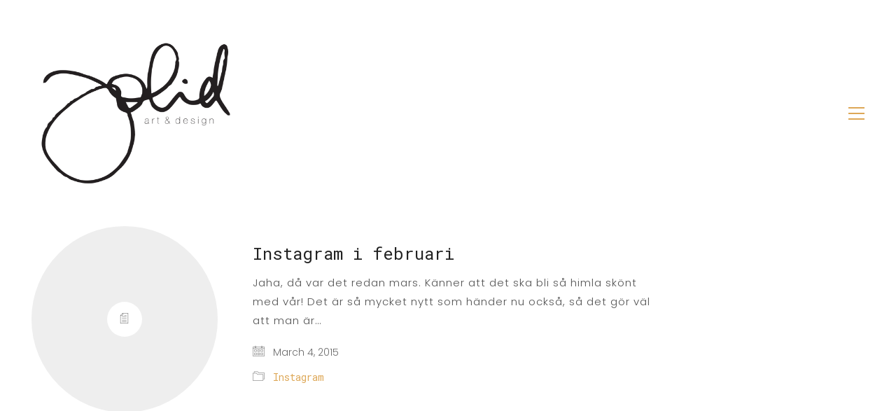

--- FILE ---
content_type: text/css
request_url: https://johannalidbrandt.com/wp-content/themes/kalium/assets/css/custom-skin.css?ver=cca249ae138640fb92cdf644d4d4cf5b
body_size: 5644
content:
body {
  background: #ffffff;
  color: #222222;
}
table {
  color: #555555;
}
h1 small,
h2 small,
h3 small,
h4 small,
h5 small,
h6 small {
  color: #555555;
}
a {
  color: #dda756;
}
a:focus,
a:hover {
  color: #d4912c;
}
:focus {
  color: #dda756;
}
.wrapper {
  background: #ffffff;
}
.wrapper a:hover {
  color: #dda756;
}
.wrapper a:after {
  background: #dda756;
}
.site-footer a:hover {
  color: #dda756;
}
.product-filter ul li a:hover {
  color: #dda756;
}
.message-form .loading-bar {
  background: #e6bd80;
}
.message-form .loading-bar span {
  background: #d4912c;
}
.skin--brand-primary {
  color: #dda756;
}
.btn.btn-primary {
  background: #dda756;
}
.btn.btn-primary:hover {
  background: #d4912c;
}
.btn.btn-secondary {
  background: #555555;
}
.btn.btn-secondary:hover {
  background: #3c3c3c;
}
.site-footer .footer-bottom a {
  color: #555555;
}
.site-footer .footer-bottom a:hover {
  color: #dda756;
}
.site-footer .footer-bottom a:after {
  color: #dda756;
}
p {
  color: #555555;
}
.section-title p {
  color: #555555;
}
.section-title h1,
.section-title h2,
.section-title h3,
.section-title h4,
.section-title h5,
.section-title h6 {
  color: #222222;
}
.section-title h1 small,
.section-title h2 small,
.section-title h3 small,
.section-title h4 small,
.section-title h5 small,
.section-title h6 small {
  color: #555555 !important;
}
.blog-posts .isotope-item .box-holder .post-info {
  border-color: #eeeeee;
}
.blog-posts .box-holder .post-format .quote-holder {
  background: #eaeaea;
}
.blog-posts .box-holder .post-format .quote-holder blockquote {
  color: #555555;
}
.blog-posts .box-holder .post-format .post-type {
  background: #ffffff;
}
.blog-posts .box-holder .post-format .post-type i {
  color: #222222;
}
.blog-posts .box-holder .post-format .hover-state i {
  color: #ffffff;
}
.blog-posts .box-holder .post-info h2 a {
  color: #222222;
}
.blog-posts .box-holder .post-info .details .category {
  color: #555555;
}
.blog-posts .box-holder .post-info .details .date {
  color: #555555;
}
.widget.widget_tag_cloud a {
  color: #222222;
  background: #eaeaea;
}
.widget.widget_tag_cloud a:hover {
  background: #dddddd;
}
.wpb_wrapper .wpb_text_column blockquote {
  border-left-color: #dda756;
}
.post-formatting ul li,
.post-formatting ol li {
  color: #555555;
}
.post-formatting blockquote {
  border-left-color: #dda756;
}
.post-formatting blockquote p {
  color: #555555;
}
.post-formatting .wp-caption .wp-caption-text {
  background: #eaeaea;
}
.labeled-textarea-row textarea {
  background-image: linear-gradient(#eaeaea 1px,transparent 1px);
}
.labeled-textarea-row textarea:focus {
  color: #333;
}
.cd-google-map .cd-zoom-in,
.cd-google-map .cd-zoom-out {
  background-color: #dda756;
}
.cd-google-map .cd-zoom-in:hover,
.cd-google-map .cd-zoom-out:hover {
  background-color: #dba34e;
}
.single-blog-holder .blog-head-holder {
  background: #eaeaea;
}
.single-blog-holder .blog-head-holder .quote-holder {
  background: #eaeaea;
}
.single-blog-holder .blog-head-holder .quote-holder:before {
  color: #555555;
}
.single-blog-holder .blog-head-holder .quote-holder blockquote {
  color: #555555;
}
.single-blog-holder .tags-holder a {
  color: #222222;
  background: #eaeaea;
}
.single-blog-holder .tags-holder a:hover {
  background: #dddddd;
}
.single-blog-holder pre {
  background: #eaeaea;
  border-color: #eeeeee;
  color: #222222;
}
.single-blog-holder .blog-author-holder .author-name:hover {
  color: #dda756;
}
.single-blog-holder .blog-author-holder .author-name:hover em {
  color: #555555;
}
.single-blog-holder .blog-author-holder .author-name em {
  color: #555555;
}
.single-blog-holder .blog-author-holder .author-link {
  color: #222222;
}
.single-blog-holder .post-controls span {
  color: #555555;
}
.single-blog-holder .comments-holder {
  background: #eaeaea;
}
.single-blog-holder .comments-holder:before {
  border-top-color: #ffffff;
}
.single-blog-holder .comments-holder .comment-holder + .comment-respond {
  background: #ffffff;
}
.single-blog-holder .comments-holder .comment-holder .commenter-image .comment-connector {
  border-color: #eeeeee;
}
.single-blog-holder .comments-holder .comment-holder .commenter-details .comment-text p {
  color: #555555;
}
.single-blog-holder .comments-holder .comment-holder .commenter-details .date {
  color: #555555;
}
.single-blog-holder .details .category {
  color: #555555;
}
.single-blog-holder .details .category a {
  color: #555555;
}
.single-blog-holder .details .date {
  color: #555555;
}
.single-blog-holder .details .date a {
  color: #555555;
}
.single-blog-holder .details .tags-list {
  color: #555555;
}
.single-blog-holder .details .tags-list a {
  color: #555555;
}
.single-blog-holder .post-controls .next-post:hover i,
.single-blog-holder .post-controls .prev-post:hover i {
  color: #dda756;
}
.single-blog-holder .post-controls .next-post:hover strong,
.single-blog-holder .post-controls .prev-post:hover strong {
  color: #dda756;
}
.single-blog-holder .post-controls .next-post strong,
.single-blog-holder .post-controls .prev-post strong {
  color: #222222;
}
.single-blog-holder .post-controls .next-post i,
.single-blog-holder .post-controls .prev-post i {
  color: #222222;
}
::selection {
  background: #dda756;
  color: #ffffff;
}
::-moz-selection {
  background: #dda756;
  color: #ffffff;
}
hr {
  border-color: #eeeeee;
}
footer.site-footer {
  background-color: #eaeaea;
}
footer.site-footer .footer-widgets .section h1,
footer.site-footer .footer-widgets .section h2,
footer.site-footer .footer-widgets .section h3 {
  color: #222222;
}
.wpb_wrapper .wpb_tabs.tabs-style-minimal .ui-tabs .wpb_tabs_nav li a {
  color: #555555;
}
.wpb_wrapper .wpb_tabs.tabs-style-minimal .ui-tabs .wpb_tabs_nav li a:hover {
  color: #3c3c3c;
}
.wpb_wrapper .wpb_tabs.tabs-style-minimal .ui-tabs .wpb_tabs_nav li.ui-tabs-active a {
  color: #dda756;
  border-bottom-color: #dda756;
}
.wpb_wrapper .wpb_tabs.tabs-style-default .ui-tabs .wpb_tab {
  background: #eaeaea;
}
.wpb_wrapper .wpb_tabs.tabs-style-default .ui-tabs .wpb_tabs_nav li {
  border-bottom-color: #ffffff !important;
  background: #eaeaea;
}
.wpb_wrapper .wpb_tabs.tabs-style-default .ui-tabs .wpb_tabs_nav li a {
  color: #555555;
}
.wpb_wrapper .wpb_tabs.tabs-style-default .ui-tabs .wpb_tabs_nav li a:hover {
  color: #3c3c3c;
}
.wpb_wrapper .wpb_tabs.tabs-style-default .ui-tabs .wpb_tabs_nav li.ui-tabs-active a {
  color: #222222;
}
.wpb_wrapper .wpb_accordion .wpb_accordion_section {
  background: #eaeaea;
}
.wpb_wrapper .wpb_accordion .wpb_accordion_section .wpb_accordion_header a {
  color: #222222;
}
.top-menu-container {
  background: #222222;
}
.top-menu-container .widget .widgettitle {
  color: #ffffff;
}
.top-menu-container .widget a {
  color: #555555 !important;
}
.top-menu-container .widget a:after {
  background-color: #555555 !important;
}
.top-menu-container .top-menu ul.menu > li ul {
  background: #ffffff;
}
.top-menu-container .top-menu ul.menu > li ul li a {
  color: #222222 !important;
}
.top-menu-container .top-menu ul.menu > li ul li a:after {
  background: #222222;
}
.top-menu-container .top-menu ul:after {
  border-right-color: #ffffff !important;
}
.top-menu-container .top-menu ul li a {
  color: #ffffff !important;
}
.top-menu-container .top-menu ul li a:hover {
  color: #dda756 !important;
}
.product-filter ul li a {
  color: #555555;
}
.single-portfolio-holder .social .likes {
  background: #eaeaea;
}
.single-portfolio-holder .social .likes .fa-heart {
  color: #dda756;
}
.single-portfolio-holder .social .share-social .social-links a {
  color: #555555;
}
.single-portfolio-holder .portfolio-big-navigation a {
  color: #222222;
}
.single-portfolio-holder .portfolio-big-navigation a:hover {
  color: #2f2f2f;
}
.slick-slider .slick-prev:hover,
.slick-slider .slick-next:hover {
  color: #dda756;
}
.dash {
  background: #eaeaea;
}
.alert.alert-default {
  background-color: #dda756;
}
.hover-state {
  background: #dda756;
}
.portfolio-holder .thumb .hover-state .likes a i {
  color: #dda756;
}
.portfolio-holder .thumb .hover-state .likes a .counter {
  color: #dda756;
}
.single-portfolio-holder .details .services ul li {
  color: #555555;
}
.single-portfolio-holder.portfolio-type-3 .gallery-slider .slick-prev:hover,
.single-portfolio-holder.portfolio-type-3 .gallery-slider .slick-next:hover {
  color: #dda756;
}
.single-portfolio-holder .gallery.gallery-type-description .row .lgrad {
  background-image: linear-gradient(to bottom,transparent 0%,rgba(255,255,255,0.9) 100%);
}
.single-portfolio-holder.portfolio-type-5 .portfolio-slider-nav a:hover span {
  background-color: rgba(221,167,86,0.5);
}
.single-portfolio-holder.portfolio-type-5 .portfolio-slider-nav a.current span {
  background: #dda756;
}
.single-portfolio-holder.portfolio-type-5 .portfolio-description-container {
  background: #ffffff;
}
.single-portfolio-holder.portfolio-type-5 .portfolio-description-container.is-collapsed .portfolio-description-showinfo {
  background: #ffffff;
}
.single-portfolio-holder.portfolio-type-5 .portfolio-description-container .portfolio-description-showinfo .expand-project-info svg {
  fill: #222222;
}
.single-portfolio-holder.portfolio-type-5 .portfolio-description-container .portfolio-description-fullinfo {
  background: #ffffff;
}
.single-portfolio-holder.portfolio-type-5 .portfolio-description-container .portfolio-description-fullinfo .lgrad {
  background-image: linear-gradient(to bottom,transparent 0%,rgba(255,255,255,0.9) 100%);
}
.single-portfolio-holder.portfolio-type-5 .portfolio-description-container .portfolio-description-fullinfo .collapse-project-info svg {
  fill: #222222;
}
.single-portfolio-holder.portfolio-type-5 .portfolio-description-container .portfolio-description-fullinfo .project-show-more-link {
  color: #555555;
}
.single-portfolio-holder.portfolio-type-5 .portfolio-description-container .portfolio-description-fullinfo .project-show-more-link .for-more {
  color: #dda756;
}
.search-results-holder .result-box h3 a {
  color: #dda756;
}
.search-results-holder .result-box + .result-box {
  border-top-color: #eeeeee;
}
.team-holder .new-member-join {
  background: #eaeaea;
}
.team-holder .new-member-join .join-us .your-image {
  color: #555555;
}
.team-holder .new-member-join .join-us .details h2 {
  color: #222222;
}
.team-holder .new-member-join .join-us .details .text a {
  color: #dda756;
}
.team-holder .new-member-join .join-us .details .text a:after {
  background-color: #dda756;
}
.logos-holder .c-logo {
  border-color: #eeeeee;
}
.logos-holder .c-logo .hover-state {
  background: #dda756;
}
.error-holder {
  background: #ffffff;
}
.error-holder .box {
  background: #dda756;
}
.error-holder .box .error-type {
  color: #ffffff;
}
.error-holder .error-text {
  color: #dda756;
}
.portfolio-holder .dribbble-container .dribbble_shot:hover .dribbble-title {
  background-color: #dda756;
}
.bg-main-color {
  background: #dda756;
}
.coming-soon-container .message-container {
  color: #ffffff;
}
.coming-soon-container p {
  color: #ffffff;
}
.coming-soon-container .social-networks-env a i {
  color: #dda756;
}
.blog-sidebar .widget a {
  color: #222222;
}
.blog-sidebar .widget li {
  color: #555555;
}
.blog-sidebar .widget.widget_recent_comments li + li {
  border-top-color: #eaeaea;
}
.blog-sidebar .widget.widget_search .search-bar .form-control {
  background: #eaeaea !important;
  color: #555555 !important;
}
.blog-sidebar .widget.widget_search .search-bar .form-control::-webkit-input-placeholder {
  color: #555555;
}
.blog-sidebar .widget.widget_search .search-bar .form-control:-moz-placeholder {
  color: #555555;
}
.blog-sidebar .widget.widget_search .search-bar .form-control::-moz-placeholder {
  color: #555555;
}
.blog-sidebar .widget.widget_search .search-bar .form-control:-ms-input-placeholder {
  color: #555555;
}
.blog-sidebar .widget.widget_search .search-bar input.go-button {
  color: #222222;
}
.image-placeholder {
  background: #eaeaea;
}
.show-more .reveal-button {
  border-color: #eaeaea;
}
.show-more .reveal-button a {
  color: #dda756;
}
.show-more.is-finished .reveal-button .finished {
  color: #dda756;
}
.pagination-container span.page-numbers,
.pagination-container a.page-numbers {
  color: #222222;
}
.pagination-container span.page-numbers:after,
.pagination-container a.page-numbers:after {
  background-color: #dda756;
}
.pagination-container span.page-numbers:hover,
.pagination-container span.page-numbers.current,
.pagination-container a.page-numbers:hover,
.pagination-container a.page-numbers.current {
  color: #dda756;
}
.fluidbox-overlay {
  background-color: #ffffff;
  opacity: 0.6 !important;
}
.comparison-image-slider .cd-handle {
  background-color: #dda756 !important;
}
.comparison-image-slider .cd-handle:hover {
  background-color: #d99c41 !important;
}
.about-me-box {
  background: #eaeaea !important;
}
.sidebar-menu-wrapper {
  background: #ffffff;
}
.sidebar-menu-wrapper.menu-type-sidebar-menu .sidebar-menu-container .sidebar-main-menu div.menu > ul > li > a {
  color: #222222;
}
.sidebar-menu-wrapper.menu-type-sidebar-menu .sidebar-menu-container .sidebar-main-menu ul.menu > li > a {
  color: #222222;
}
.sidebar-menu-wrapper.menu-type-sidebar-menu .sidebar-menu-container .sidebar-main-menu ul.menu > li > a:hover {
  color: #dda756;
}
.sidebar-menu-wrapper.menu-type-sidebar-menu .sidebar-menu-container .sidebar-main-menu ul.menu > li > a:after {
  background-color: #222222;
}
.sidebar-menu-wrapper.menu-type-sidebar-menu .sidebar-menu-container .sidebar-main-menu ul.menu ul > li:hover > a {
  color: #dda756;
}
.sidebar-menu-wrapper.menu-type-sidebar-menu .sidebar-menu-container .sidebar-main-menu ul.menu ul > li > a {
  color: #555555;
}
.sidebar-menu-wrapper.menu-type-sidebar-menu .sidebar-menu-container .sidebar-main-menu ul.menu ul > li > a:hover {
  color: #dda756;
}
.maintenance-mode .wrapper,
.coming-soon-mode .wrapper {
  background: #dda756;
}
.header-logo.logo-text {
  color: #dda756;
}
.main-header.menu-type-standard-menu .standard-menu-container.menu-skin-main ul.menu ul li a,
.main-header.menu-type-standard-menu .standard-menu-container.menu-skin-main div.menu > ul ul li a {
  color: #ffffff;
}
.portfolio-holder .item-box .photo .on-hover {
  background-color: #dda756;
}
.loading-spinner-1 {
  background-color: #222222;
}
.top-menu-container .close-top-menu {
  color: #ffffff;
}
.single-portfolio-holder.portfolio-type-5 .portfolio-navigation a:hover {
  color: #ffffff;
}
.single-portfolio-holder.portfolio-type-5 .portfolio-navigation a:hover i {
  color: #ffffff;
}
.portfolio-holder .item-box .info p a:hover {
  color: #dda756;
}
.mobile-menu-wrapper .mobile-menu-container ul.menu li a:hover {
  color: #dda756;
}
.mobile-menu-wrapper .mobile-menu-container ul.menu li.current-menu-item > a,
.mobile-menu-wrapper .mobile-menu-container ul.menu li.current_page_item > a,
.mobile-menu-wrapper .mobile-menu-container ul.menu li.current-menu-ancestor > a,
.mobile-menu-wrapper .mobile-menu-container ul.menu li.current_page_ancestor > a,
.mobile-menu-wrapper .mobile-menu-container div.menu > ul li.current-menu-item > a,
.mobile-menu-wrapper .mobile-menu-container div.menu > ul li.current_page_item > a,
.mobile-menu-wrapper .mobile-menu-container div.menu > ul li.current-menu-ancestor > a,
.mobile-menu-wrapper .mobile-menu-container div.menu > ul li.current_page_ancestor > a {
  color: #dda756;
}
.maintenance-mode .wrapper a,
.coming-soon-mode .wrapper a {
  color: #ffffff;
}
.maintenance-mode .wrapper a:after,
.coming-soon-mode .wrapper a:after {
  background-color: #ffffff;
}
.mobile-menu-wrapper .mobile-menu-container .search-form label {
  color: #555555;
}
.mobile-menu-wrapper .mobile-menu-container .search-form input:focus + label {
  color: #222222;
}
.vjs-default-skin .vjs-play-progress {
  background-color: #dda756;
}
.vjs-default-skin .vjs-volume-level {
  background: #dda756;
}
.portfolio-holder .item-box .info h3 a {
  color: #555555;
}
.blog-sidebar .widget a {
  color: #222222;
}
.blog-sidebar .widget a:after {
  background: #222222;
}
.blog-sidebar .widget .product_list_widget li .product-details .product-meta {
  color: #888888;
}
.blog-sidebar .widget .product_list_widget li .product-details .product-meta .proruct-rating em {
  color: #888888;
}
.blog-sidebar .widget .product_list_widget li .product-details .product-name {
  color: #222222;
}
.dropdown-menu > li > a {
  color: #222222;
}
.dropdown {
  color: #222222;
}
.dropdown .btn:hover,
.dropdown .btn:focus,
.dropdown .btn.focus {
  color: #222222;
}
.dropdown .dropdown-menu {
  color: #222222;
  background: #eeeeee;
}
.dropdown .dropdown-menu li {
  border-top-color: #dadada;
}
.dropdown.open .btn {
  background: #eeeeee;
}
.widget.widget_product_search .search-bar input[name="s"],
.widget.widget_search .search-bar input[name="s"] {
  background: #eeeeee;
  color: #555555;
}
.widget.widget_product_search .search-bar input[name="s"]::-webkit-input-placeholder,
.widget.widget_search .search-bar input[name="s"]::-webkit-input-placeholder {
  color: #555555;
}
.widget.widget_product_search .search-bar input[name="s"]:-moz-placeholder,
.widget.widget_search .search-bar input[name="s"]:-moz-placeholder {
  color: #555555;
}
.widget.widget_product_search .search-bar input[name="s"]::-moz-placeholder,
.widget.widget_search .search-bar input[name="s"]::-moz-placeholder {
  color: #555555;
}
.widget.widget_product_search .search-bar input[name="s"]:-ms-input-placeholder,
.widget.widget_search .search-bar input[name="s"]:-ms-input-placeholder {
  color: #555555;
}
.widget.widget_product_search .search-bar input[type=submit],
.widget.widget_search .search-bar input[type=submit] {
  color: #222222;
}
.widget.widget_shopping_cart .widget_shopping_cart_content > .total strong {
  color: #222222;
}
.widget.widget_shopping_cart .widget_shopping_cart_content .product_list_widget {
  border-bottom-color: #eeeeee;
}
.widget.widget_price_filter .price_slider_wrapper .price_slider {
  background: #eeeeee;
}
.widget.widget_price_filter .price_slider_wrapper .price_slider .ui-slider-range,
.widget.widget_price_filter .price_slider_wrapper .price_slider .ui-slider-handle {
  background: #222222;
}
.widget.widget_price_filter .price_slider_wrapper .price_slider_amount .price_label {
  color: #888888;
}
.woocommerce {
  background: #ffffff;
}
.woocommerce .onsale {
  background: #dda756;
  color: #ffffff;
}
.woocommerce .product .item-info h3 a {
  color: #ffffff;
}
.woocommerce .product .item-info .price ins,
.woocommerce .product .item-info .price > .amount {
  color: #dda756;
}
.woocommerce .product .item-info .price del {
  color: #555555;
}
.woocommerce .product .item-info .product-loop-add-to-cart-container a {
  color: #555555;
}
.woocommerce .product .item-info .product-loop-add-to-cart-container a:after {
  background-color: #555555;
}
.woocommerce .product .item-info .product-loop-add-to-cart-container a:hover {
  color: #dda756;
}
.woocommerce .product .item-info .product-loop-add-to-cart-container a:hover:after {
  background-color: #dda756;
}
.woocommerce .product.catalog-layout-default .item-info h3 a {
  color: #222222;
}
.woocommerce .product.catalog-layout-default .item-info .product-loop-add-to-cart-container a {
  color: #555555;
}
.woocommerce .product.catalog-layout-default .item-info .product-loop-add-to-cart-container a:after {
  background-color: #555555;
}
.woocommerce .product.catalog-layout-default .item-info .product-loop-add-to-cart-container a:hover {
  color: #dda756;
}
.woocommerce .product.catalog-layout-default .item-info .product-loop-add-to-cart-container a:hover:after {
  background-color: #dda756;
}
.woocommerce .product.catalog-layout-full-bg .product-internal-info,
.woocommerce .product.catalog-layout-full-transparent-bg .product-internal-info {
  background: rgba(221,167,86,0.9);
}
.woocommerce .product.catalog-layout-full-bg .item-info h3 a,
.woocommerce .product.catalog-layout-full-transparent-bg .item-info h3 a {
  color: #ffffff;
}
.woocommerce .product.catalog-layout-full-bg .item-info .product-loop-add-to-cart-container .add-to-cart-link:before,
.woocommerce .product.catalog-layout-full-bg .item-info .product-loop-add-to-cart-container .add-to-cart-link:after,
.woocommerce .product.catalog-layout-full-transparent-bg .item-info .product-loop-add-to-cart-container .add-to-cart-link:before,
.woocommerce .product.catalog-layout-full-transparent-bg .item-info .product-loop-add-to-cart-container .add-to-cart-link:after {
  color: #ffffff !important;
}
.woocommerce .product.catalog-layout-full-bg .item-info .product-loop-add-to-cart-container .tooltip .tooltip-arrow,
.woocommerce .product.catalog-layout-full-transparent-bg .item-info .product-loop-add-to-cart-container .tooltip .tooltip-arrow {
  border-left-color: #ffffff;
}
.woocommerce .product.catalog-layout-full-bg .item-info .product-loop-add-to-cart-container .tooltip .tooltip-inner,
.woocommerce .product.catalog-layout-full-transparent-bg .item-info .product-loop-add-to-cart-container .tooltip .tooltip-inner {
  color: #dda756;
  background: #ffffff;
}
.woocommerce .product.catalog-layout-full-bg .item-info .product-bottom-details .price,
.woocommerce .product.catalog-layout-full-transparent-bg .item-info .product-bottom-details .price {
  color: #ffffff;
}
.woocommerce .product.catalog-layout-full-bg .item-info .product-bottom-details .price del,
.woocommerce .product.catalog-layout-full-transparent-bg .item-info .product-bottom-details .price del {
  color: rgba(255,255,255,0.8);
}
.woocommerce .product.catalog-layout-full-bg .item-info .product-bottom-details .price del .amount,
.woocommerce .product.catalog-layout-full-transparent-bg .item-info .product-bottom-details .price del .amount {
  color: rgba(255,255,255,0.8);
}
.woocommerce .product.catalog-layout-full-bg .item-info .product-bottom-details .price ins .amount,
.woocommerce .product.catalog-layout-full-transparent-bg .item-info .product-bottom-details .price ins .amount {
  border-bottom-color: #ffffff;
}
.woocommerce .product.catalog-layout-full-bg .item-info .product-bottom-details .price .amount,
.woocommerce .product.catalog-layout-full-transparent-bg .item-info .product-bottom-details .price .amount {
  color: #ffffff;
}
.woocommerce .product.catalog-layout-full-bg .item-info .product-terms,
.woocommerce .product.catalog-layout-full-transparent-bg .item-info .product-terms {
  color: #ffffff !important;
}
.woocommerce .product.catalog-layout-full-bg .item-info .product-terms a,
.woocommerce .product.catalog-layout-full-transparent-bg .item-info .product-terms a {
  color: #ffffff !important;
}
.woocommerce .product.catalog-layout-full-bg .item-info .product-terms a:after,
.woocommerce .product.catalog-layout-full-bg .item-info .product-terms a:before,
.woocommerce .product.catalog-layout-full-transparent-bg .item-info .product-terms a:after,
.woocommerce .product.catalog-layout-full-transparent-bg .item-info .product-terms a:before {
  background: #ffffff;
}
.woocommerce .product.catalog-layout-transparent-bg .item-info h3 a {
  color: #222222;
}
.woocommerce .product.catalog-layout-transparent-bg .item-info .product-terms {
  color: #222222 !important;
}
.woocommerce .product.catalog-layout-transparent-bg .item-info .product-terms a {
  color: #222222 !important;
}
.woocommerce .product.catalog-layout-transparent-bg .item-info .product-terms a:after,
.woocommerce .product.catalog-layout-transparent-bg .item-info .product-terms a:before {
  background: #222222;
}
.woocommerce .product.catalog-layout-transparent-bg .item-info .product-bottom-details .product-loop-add-to-cart-container .add-to-cart-link:after,
.woocommerce .product.catalog-layout-transparent-bg .item-info .product-bottom-details .product-loop-add-to-cart-container .add-to-cart-link:before {
  color: #222222;
}
.woocommerce .product.catalog-layout-transparent-bg .item-info .product-bottom-details .product-loop-add-to-cart-container a {
  color: #555555;
}
.woocommerce .product.catalog-layout-transparent-bg .item-info .product-bottom-details .product-loop-add-to-cart-container a:after {
  background-color: #555555;
}
.woocommerce .product.catalog-layout-transparent-bg .item-info .product-bottom-details .product-loop-add-to-cart-container a:hover {
  color: #dda756;
}
.woocommerce .product.catalog-layout-transparent-bg .item-info .product-bottom-details .product-loop-add-to-cart-container a:hover:after {
  background-color: #dda756;
}
.woocommerce .product.catalog-layout-transparent-bg .item-info .product-bottom-details .product-loop-add-to-cart-container .tooltip-inner {
  background-color: #dda756;
  color: #ffffff;
}
.woocommerce .product.catalog-layout-transparent-bg .item-info .product-bottom-details .product-loop-add-to-cart-container .tooltip-arrow {
  border-left-color: #dda756;
}
.woocommerce .product.catalog-layout-transparent-bg .item-info .product-bottom-details .price {
  color: #222222;
}
.woocommerce .product.catalog-layout-transparent-bg .item-info .product-bottom-details .price .amount {
  color: #222222;
}
.woocommerce .product.catalog-layout-transparent-bg .item-info .product-bottom-details .price ins .amount {
  border-bottom-color: #222222;
}
.woocommerce .product.catalog-layout-transparent-bg .item-info .product-bottom-details .price del {
  color: rgba(34,34,34,0.65);
}
.woocommerce .product.catalog-layout-transparent-bg .item-info .product-bottom-details .price del .amount {
  color: rgba(34,34,34,0.65);
}
.woocommerce .product.catalog-layout-distanced-centered .item-info h3 a {
  color: #222222;
}
.woocommerce .product.catalog-layout-distanced-centered .item-info .price .amount,
.woocommerce .product.catalog-layout-distanced-centered .item-info .price ins,
.woocommerce .product.catalog-layout-distanced-centered .item-info .price ins span {
  color: #626262;
}
.woocommerce .product.catalog-layout-distanced-centered .item-info .price del {
  color: rgba(85,85,85,0.65);
}
.woocommerce .product.catalog-layout-distanced-centered .item-info .price del .amount {
  color: rgba(85,85,85,0.65);
}
.woocommerce .product.catalog-layout-distanced-centered .item-info .product-loop-add-to-cart-container .add_to_cart_button {
  color: #888888;
}
.woocommerce .product.catalog-layout-distanced-centered .item-info .product-loop-add-to-cart-container .add_to_cart_button.nh {
  color: #dda756;
}
.woocommerce .product.catalog-layout-distanced-centered .item-info .product-loop-add-to-cart-container .add_to_cart_button:hover {
  color: #252525;
}
.woocommerce .product.catalog-layout-distanced-centered .product-internal-info {
  background: rgba(255,255,255,0.9);
}
.woocommerce .dropdown .dropdown-menu li a {
  color: #555555;
}
.woocommerce .dropdown .dropdown-menu .active a,
.woocommerce .dropdown .dropdown-menu li a:hover {
  color: #dda756 !important;
}
.woocommerce #review_form_wrapper .form-submit input#submit {
  background-color: #dda756;
}
.woocommerce .star-rating .star-rating-icons .circle i {
  background-color: #dda756;
}
.woocommerce .product .item-info {
  color: #dda756;
}
.woocommerce .shop_table .cart_item .product-subtotal span {
  color: #dda756;
}
.woocommerce .shop_table .cart-collaterals .cart-buttons-update-checkout .checkout-button {
  background-color: #dda756;
}
.woocommerce .checkout-info-box .woocommerce-info {
  border-top: 3px solid #dda756 !important;
}
.woocommerce .checkout-info-box .woocommerce-info a {
  color: #dda756;
}
.woocommerce-error,
.woocommerce-info,
.woocommerce-notice,
.woocommerce-message {
  color: #ffffff;
}
.woocommerce-error li,
.woocommerce-info li,
.woocommerce-notice li,
.woocommerce-message li {
  color: #ffffff;
}
.replaced-checkboxes:checked + label:before,
.replaced-radio-buttons:checked + label:before {
  background-color: #dda756;
}
.woocommerce .blockOverlay {
  background: rgba(255,255,255,0.8) !important;
}
.woocommerce .blockOverlay:after {
  background-color: #dda756;
}
.woocommerce .order-info mark {
  background-color: #dda756;
}
.woocommerce .shop-categories .product-category-col > .product-category a:hover h3,
.woocommerce .shop_table .cart_item .product-remove a:hover i {
  color: #dda756;
}
.woocommerce-notice,
.woocommerce-message {
  background-color: #dda756;
  color: #ffffff;
}
.btn-primary,
.checkout-button {
  background-color: #dda756 !important;
  color: #ffffff !important;
}
.btn-primary:hover,
.checkout-button:hover {
  background-color: #d89a3d !important;
  color: #ffffff !important;
}
.menu-cart-icon-container.menu-skin-dark .cart-icon-link {
  color: #555555;
}
.menu-cart-icon-container.menu-skin-dark .cart-icon-link:hover {
  color: #484848;
}
.menu-cart-icon-container.menu-skin-dark .cart-icon-link .items-count {
  background-color: #dda756 !important;
}
.menu-cart-icon-container.menu-skin-light .cart-icon-link {
  color: #ffffff;
}
.menu-cart-icon-container.menu-skin-light .cart-icon-link .items-count {
  background-color: #dda756 !important;
  color: #ffffff !important;
}
.menu-cart-icon-container .lab-wc-mini-cart-contents .cart-items .cart-item .product-details h3 a:hover {
  color: #dda756;
}
.woocommerce ul.digital-downloads li a:hover {
  color: #dda756;
}
.woocommerce .single-product .kalium-woocommerce-product-gallery .main-product-images:hover .product-gallery-lightbox-trigger,
.woocommerce.single-product .single-product-images .kalium-woocommerce-product-gallery .main-product-images .nextprev-arrow i {
  color: #222222;
}
.wpb_wrapper .lab-vc-products-carousel .products .nextprev-arrow i {
  color: #dda756;
}
.main-header.menu-type-standard-menu .standard-menu-container ul.menu ul li.menu-item-has-children > a:before,
.main-header.menu-type-standard-menu .standard-menu-container div.menu > ul ul li.menu-item-has-children > a:before {
  border-color: transparent transparent transparent #ffffff;
}
.fullscreen-menu.menu-skin-main {
  background-color: #dda756;
}
.fullscreen-menu.fullscreen-menu.menu-skin-main.translucent-background {
  background-color: rgba(221,167,86,0.9);
}
.main-header.menu-skin-main.menu-type-full-bg-menu .fullscreen-menu {
  background-color: #dda756;
}
.main-header.menu-skin-main.menu-type-full-bg-menu .fullscreen-menu.translucent-background {
  background-color: rgba(221,167,86,0.9);
}
.single-portfolio-holder .portfolio-navigation a:hover i {
  color: #dda756;
}
.wpb_wrapper .lab-blog-posts .blog-post-entry .blog-post-image a .hover-display {
  background-color: rgba(221,167,86,0.8);
}
.wpb_wrapper .lab-blog-posts .blog-post-entry .blog-post-image a .hover-display.no-opacity {
  background-color: #dda756;
}
.main-header.menu-type-full-bg-menu .fullscreen-menu .fullscreen-menu-footer .social-networks li a i {
  color: #dda756;
}
.wrapper a:after,
footer.site-footer a:after {
  background-color: #dda756;
}
.main-header.menu-type-standard-menu .standard-menu-container div.menu > ul ul li.menu-item-has-children:before,
.main-header.menu-type-standard-menu .standard-menu-container ul.menu ul li.menu-item-has-children:before {
  border-color: transparent transparent transparent #eeeeee;
}
.main-header.menu-type-standard-menu .standard-menu-container.menu-skin-main ul.menu ul li a,
.main-header.menu-type-standard-menu .standard-menu-container.menu-skin-main div.menu > ul ul li a {
  color: #ffffff;
}
.main-header.menu-type-standard-menu .standard-menu-container.menu-skin-main ul.menu ul li a:after,
.main-header.menu-type-standard-menu .standard-menu-container.menu-skin-main div.menu > ul ul li a:after {
  background-color: #ffffff;
}
.main-header.menu-type-standard-menu .standard-menu-container.menu-skin-main div.menu > ul > li > a:after,
.main-header.menu-type-standard-menu .standard-menu-container.menu-skin-main ul.menu > li > a:after {
  background-color: #dda756;
}
.go-to-top {
  color: #ffffff;
  background-color: #222222;
}
.go-to-top.visible:hover {
  background-color: #dda756;
}
.mobile-menu-wrapper .mobile-menu-container .search-form input,
.mobile-menu-wrapper .mobile-menu-container .search-form input:focus + label {
  color: #dda756;
}
.portfolio-holder .thumb .hover-state.hover-style-white p {
  color: #555555;
}
body .lg-outer.lg-skin-kalium-default .lg-progress-bar .lg-progress {
  background-color: #dda756;
}
.lg-outer .lg-progress-bar .lg-progress {
  background-color: #dda756;
}
.lg-outer .lg-thumb-item:hover,
.lg-outer .lg-thumb-item.active {
  border-color: #dda756 !important;
}
.wpb_wrapper .lab-blog-posts .blog-post-entry .blog-post-content-container .blog-post-title a:hover {
  color: #dda756;
}
.single-portfolio-holder .social-links-plain .likes .fa-heart {
  color: #dda756;
}
.pagination-container span.page-numbers,
.pagination-container a.page-numbers {
  color: #555555;
}
.sidebar-menu-wrapper.menu-type-sidebar-menu .sidebar-menu-container .sidebar-main-menu ul.menu ul > li > a:after,
.post-password-form input[type=submit] {
  background-color: #dda756;
}
.header-search-input.menu-skin-main .search-icon a svg {
  fill: #dda756;
}
.kalium-wpml-language-switcher.menu-skin-main .language-entry {
  color: #dda756;
}
.social-networks.colored-bg li a.custom,
.social-networks.colored-bg-hover li a.custom:hover,
.social-networks.textual.colored li a.custom:after,
.social-networks.textual.colored-hover li a.custom:after {
  background-color: #dda756;
}
.social-networks.colored-bg li a.custom:hover {
  background-color: #d4912c;
}
.social-networks.colored li a.custom,
.social-networks.colored li a.custom i,
.social-networks.colored-hover li a.custom:hover,
.social-networks.colored-hover li a.custom:hover i {
  color: #dda756;
}
.single-portfolio-holder .gallery.captions-below .caption a {
  color: #dda756;
}
.single-portfolio-holder .gallery.captions-below .caption a:after {
  background-color: #dda756;
}
.widget.widget_text .textwidget a:hover {
  color: #dda756;
}
.widget.widget_text .textwidget a:after {
  background-color: #dda756;
}
.button {
  background-color: #dda756;
  color: #ffffff;
}
.widget a.button {
  color: #fff;
}
.button:hover {
  background-color: #d99c41;
}
.wrapper .button:hover {
  color: #ffffff;
}
.button:active {
  background: #d99c41;
}
.button-secondary {
  background-color: #eaeaea;
  color: #222222;
}
.button-secondary:hover,
.button-secondary:active {
  color: #222222;
}
a.button-secondary:hover,
a.button-secondary:active {
  color: #222222;
}
.button-secondary:hover {
  background: #e2e2e2;
}
.wrapper .button-secondary:hover {
  color: #222222;
}
.button-secondary:active {
  background: #dddddd;
}
.labeled-input-row label,
.labeled-textarea-row label {
  border-bottom-color: #dda756;
}
.blog-posts .post-item .post-thumbnail blockquote,
.single-post .post-image .post-quote blockquote {
  color: #222222;
}
.main-header.menu-type-standard-menu .standard-menu-container.menu-skin-main div.menu > ul > li > a,
.main-header.menu-type-standard-menu .standard-menu-container.menu-skin-main ul.menu > li > a {
  color: #dda756;
}
.main-header.menu-type-standard-menu .standard-menu-container.menu-skin-main div.menu > ul ul,
.main-header.menu-type-standard-menu .standard-menu-container.menu-skin-main ul.menu ul {
  background-color: #dda756;
}
.single-post .post-comments:before {
  border-top-color: #ffffff;
}
.pagination--normal .page-numbers.current {
  color: #dda756;
}
.woocommerce .woocommerce-cart-form .shop_table .cart_item .product-subtotal span {
  color: #dda756;
}
.woocommerce-checkout .checkout-form-option--header .woocommerce-info {
  border-top-color: #dda756;
}
.woocommerce-checkout .checkout-form-option--header .woocommerce-info a,
.woocommerce-checkout .checkout-form-option--header .woocommerce-info a:hover {
  color: #dda756;
}
.woocommerce-checkout .checkout-form-option--header .woocommerce-info a:after {
  background-color: #dda756;
}
.woocommerce-account .wc-my-account-tabs .woocommerce-MyAccount-navigation ul li.is-active a {
  border-right-color: #ffffff;
}
.woocommerce-message a:hover {
  color: #555555;
}
.woocommerce .woocommerce-Reviews #review_form_wrapper {
  background-color: #ffffff;
}
.woocommerce .woocommerce-Reviews .comment-form .comment-form-rating .stars span a:before {
  color: #999;
}
.woocommerce .woocommerce-Reviews .comment-form .comment-form-rating .stars span a.active ~ a:before {
  color: #999;
}
.woocommerce .woocommerce-Reviews .comment-form .comment-form-rating .stars span:hover a:before {
  color: #666666;
}
.woocommerce .woocommerce-Reviews .comment-form .comment-form-rating .stars span:hover a:hover ~ a:before {
  color: #999;
}
.woocommerce .woocommerce-Reviews .comment-form .comment-form-rating .stars.has-rating span a:before {
  color: #dda756;
}
.woocommerce .woocommerce-Reviews .comment-form .comment-form-rating .stars.has-rating span a.active ~ a:before {
  color: #999;
}
.woocommerce .shop-categories .product-category-col > .product-category a:hover .woocommerce-loop-category__title,
.woocommerce .shop-categories .product-category-col > .product-category a:hover h3 {
  color: #dda756;
}
.woocommerce .woocommerce-cart-form .shop_table .cart_item .product-remove a:hover i {
  color: #dda756;
}
.blog-posts .post-item .post-thumbnail .post-hover {
  background-color: rgba(221,167,86,0.9);
}
.blog-posts .post-item .post-thumbnail .post-hover.post-hover--no-opacity {
  background-color: #dda756;
}
.labeled-input-row--label {
  border-bottom-color: #eeeeee;
}
.lg-outer .lg .lg-progress-bar .lg-progress {
  background-color: #dda756;
}
.site-footer .footer-widgets .widget .widgettitle {
  color: #222222;
}
.labeled-input-row label,
.labeled-textarea-row label {
  color: #222222;
}
.labeled-textarea-row textarea {
  background-image: linear-gradient(#eeeeee 1px,transparent 1px);
}
.labeled-input-row input {
  border-bottom-color: #eeeeee;
}
.wpb_wrapper .lab-blog-posts .blog-post-entry .blog-post-content-container .blog-post-title a,
.blog-posts .post-item .post-details .post-title a {
  color: #222222;
}
.pagination--normal .page-numbers {
  color: #dda756;
}
.blog-posts .post-item.template-rounded .post-thumbnail .post-format-icon {
  color: #555555;
}
.widget-area .widget li a,
.widget ul ul a:before {
  color: #222222;
}
.woocommerce.single-product .summary .single_variation_wrap .single_variation,
.woocommerce.single-product .summary p.price {
  color: #dda756;
}
.woocommerce .products .product.catalog-layout-full-bg .product-internal-info {
  background-color: #dda756;
}
.woocommerce .shop-categories .product-category a:hover .woocommerce-loop-category__title,
.woocommerce .shop-categories .product-category a:hover h3 {
  color: #dda756;
}
.lab-divider .lab-divider-content {
  color: #222222;
}
.contact-form .button .loading-bar {
  background-color: #eed3ab;
}
.contact-form .button .loading-bar span {
  background-color: #c08327;
}
.vc_row .vc_tta-tabs.vc_tta-style-theme-styled-minimal .vc_tta-tabs-list li.vc_active a {
  color: #dda756;
}
.woocommerce .woocommerce-grouped-product-list .woocommerce-grouped-product-list-item__price ins .amount,
.woocommerce .woocommerce-grouped-product-list .woocommerce-grouped-product-list-item__price > .amount,
.woocommerce .summary > .price,
.woocommerce .summary .single_variation_wrap .single_variation {
  color: #dda756;
}
.woocommerce .products .product .item-info .price ins,
.woocommerce .products .product .item-info .price > .amount {
  color: #dda756;
}
.pagination-container a.page-numbers.current,
.pagination-container a.page-numbers:hover,
.pagination-container span.page-numbers.current,
.pagination-container span.page-numbers:hover,
.woocommerce-pagination a.page-numbers.current,
.woocommerce-pagination a.page-numbers:hover,
.woocommerce-pagination span.page-numbers.current,
.woocommerce-pagination span.page-numbers:hover {
  color: #dda756;
}
.woocommerce .products .product .item-info .add_to_cart_button:focus {
  color: #dda756;
}
.widget ul ul a:before {
  background-color: #222222;
}
.woocommerce .summary p {
  color: #555555;
}
input[type=text],
input[type=number],
input[type=email],
input[type=password],
input[type=url],
input[type=tel] {
  color: #222222;
}
.single-post .post .author-info--details .author-name,
.single-post .post .post-meta a {
  color: #dda756;
}
.single-post .post-comments--list .comment .commenter-details .in-reply-to span {
  color: #dda756;
}
.single-post .comment-form > p.comment-form-cookies-consent input[type=checkbox]:before,
input[type=checkbox]:before,
input[type=radio]:before {
  background-color: #dda756;
}
.btn.btn-default {
  background-color: #dda756;
}
.pricing-table--default .plan .plan-head {
  background-color: #dda756;
}
.woocommerce .add_to_cart_button:hover {
  color: #dda756;
}
.woocommerce .add_to_cart_button:after {
  background-color: #dda756;
}
.woocommerce .add_to_cart_button + .added-to-cart {
  color: #dda756;
}
.woocommerce .products .product.catalog-layout-full-bg .tooltip-inner {
  color: #dda756;
}
.woocommerce .products .product .item-info .add_to_cart_button.loading {
  color: #dda756;
}
.woocommerce .summary .single_variation_wrap .single_variation,
.woocommerce .summary p.price {
  color: #dda756;
}
.blog-posts .post-item .post-thumbnail .post-gallery-images.flickity-enabled .flickity-prev-next-button:hover,
.single-post .post-image .post-gallery-images.flickity-enabled .flickity-prev-next-button:hover {
  color: #dda756;
}
.standard-menu-container.menu-skin-main ul.menu > li > a {
  color: #dda756;
}
.sn-skin-default .sn-text {
  color: #dda756;
}
.standard-menu-container.menu-skin-main ul.menu > li > a:after {
  background-color: #dda756;
}
.toggle-bars.menu-skin-main .toggle-bars__bar-line {
  background-color: #dda756;
}
.toggle-bars.menu-skin-main .toggle-bars__text {
  color: #dda756;
}
.standard-menu-container.menu-skin-main ul.menu ul {
  background-color: #dda756;
}
.fullscreen-menu .fullscreen-menu-footer .social-networks li a i {
  color: #dda756;
}
.breadcrumb__container span[property="itemListElement"] {
  color: #dda756;
}
.breadcrumb__container span[property="itemListElement"]:after {
  background-color: #dda756;
}
.header-logo.logo-text.menu-skin-main .logo-text {
  color: #dda756;
}
.header-block__item .woocommerce-account-link__icon svg {
  fill: #dda756;
}
.header-block__item .woocommerce-account-link__icon svg .st0-single-neutral-circle {
  stroke: #dda756;
}
.top-header-bar .raw-text-widget.menu-skin-main {
  color: #dda756;
}
.header-search-input.menu-skin-main .search-field span,
.header-search-input.menu-skin-main .search-field input {
  color: #dda756;
}
.cart-totals-widget.menu-skin-main .cart-total {
  color: #dda756;
}
.cart-totals-widget.menu-skin-main .cart-total:after {
  background-color: #dda756;
}
.cart-totals-widget .text-before {
  color: #dda756;
}
.sidebar-menu-wrapper .sidebar-menu-container .sidebar-main-menu div.menu>ul a:hover,
.sidebar-menu-wrapper .sidebar-menu-container .sidebar-main-menu ul.menu a:hover {
  color: #dda756;
}
.like-icon {
  color: #dda756;
}
.like-icon .like-icon__icon svg {
  fill: #dda756;
}
.like-icon .like-icon__icon .stroke-color {
  stroke: #dda756;
}
.like-icon .like-icon__bubble {
  background-color: #dda756;
}
.portfolio-holder .item-box .info p a:hover,
.product-filter ul li a:hover,
.single-portfolio-holder .social-links-plain .share-social .social-links a:hover {
  color: #dda756;
}
.single-portfolio-holder .social-links-plain .share-social .social-links a {
  color: #555555;
}
.adjacent-post-link__icon,
.adjacent-post-link__text-secondary,
.adjacent-post-link__text-primary {
  color: #555555;
}
.adjacent-post-link:hover .adjacent-post-link__icon,
.adjacent-post-link:hover .adjacent-post-link__text-primary {
  color: #dda756;
}
.site-footer .footer-bottom-content a,
.site-footer .footer-widgets .widget .textwidget {
  color: #555555;
}
.widget.widget_recent_comments li {
  color: #555555;
}
